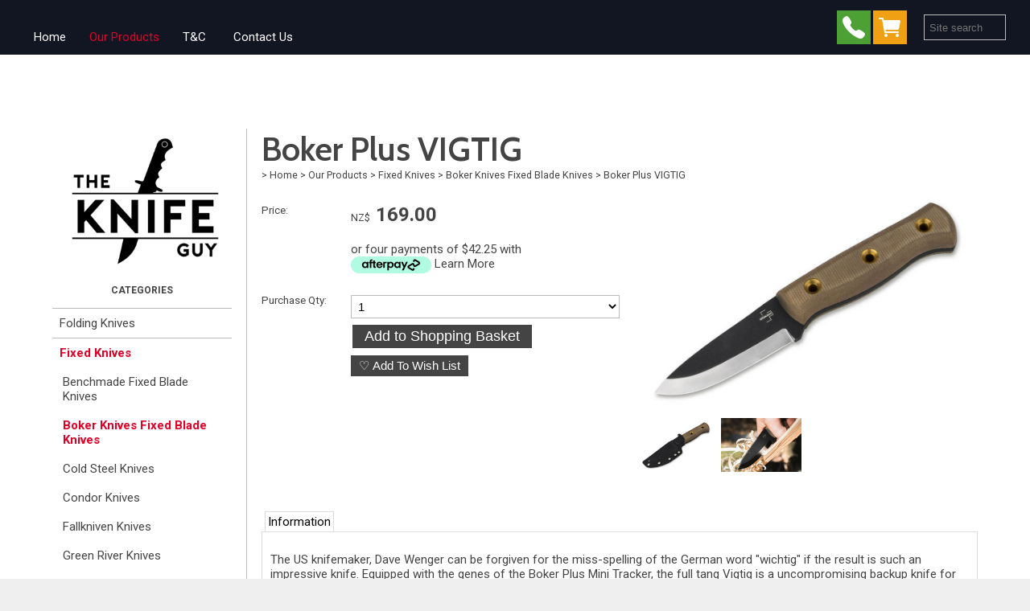

--- FILE ---
content_type: text/html;charset=UTF-8
request_url: https://www.knifeguy.co.nz/product/boker-plus-vigtig
body_size: 10610
content:













<!DOCTYPE html PUBLIC "-//W3C//DTD XHTML 1.0 Transitional//EN" "https://www.w3.org/TR/xhtml1/DTD/xhtml1-transitional.dtd"> 
		
		

		<html lang="en">

<head>
<title>Boker Plus VIGTIG Survival Knife</title>

	

	  



<meta name="Description" content="Shop online at The Knife Guy for the Boker Plus VIGTIG Survival Knife" />

	<meta name="Keywords" content="Boker Plus VIGTIG Survival Knife" />


	<meta http-equiv="Content-Type" content="text/html; charset=utf-8" />
	<meta name="generator" content="CMS Tool www.cms-tool.net" />
	<meta name="viewport" content="width=device-width, initial-scale=1">
	
		
		
	
	
	<link rel="canonical" href="https://www.knifeguy.co.nz/product/boker-plus-vigtig" />














<link rel="preload" as="style" href="/uploads/js/cmscommon_core.css?ver=1762312905536"/><link type="text/css" rel="stylesheet" media="all" href="/uploads/js/cmscommon_core.css?ver=1762312905536"/>
	<link rel="preload" as="style" href="/uploads/js/cmscommon_core_mobile.css?ver=1760409706268"/><link type="text/css" rel="stylesheet" media="screen and (max-width: 640px)" href="/uploads/js/cmscommon_core_mobile.css?ver=1760409706268"/>

 	<link rel="preload" as="style" href="/uploads/js/cmscommon_ecommerce.css?ver=1759884157832"/><link type="text/css" rel="stylesheet" media="all" href="/uploads/js/cmscommon_ecommerce.css?ver=1759884157832"/>


 



<link type="text/css" rel="stylesheet" href="/css/publishedA.css?ver=1685400565280" media="all"/>



 




 


  

	
	
	<link rel="preload" as="script" href="//code.jquery.com/jquery-3.6.0.min.js"/>
	

	 
	<link rel="preload" as="script" href="/uploads/js/cmscommon_colorbox.js?ver=1678842460243"/>
		<link rel="preload" as="script" href="/uploads/js/cmscommon_core.js?ver=1756942844346"/>
		<link rel="preload" as="script" href="/uploads/js/cmscommon_clientside.js?ver=1754960540272"/>

	

	

	

	
		<!-- Global site tag (gtag.js) - Google Analytics -->


		<!-- Google Tag Manager -->
	
	<!-- End Google Tag Manager -->
	
	<meta name="google-site-verification" content="FwZ3Mnz_Kb3ZFFG-Ao_vv_J5gxOZYU4ouxboQVnrWn4" />
<link href="https://fonts.googleapis.com/css?family=Cabin:600,700" rel="stylesheet">

<meta name="google-site-verification" content="DmZcQ_SXj5UaD1IpEedSPGw7y114A7ePZtw64Y-Ghkk" />

	<link rel="preload" as="script" href="/_scripts.js?ver=1564034217664"/>


	
	
	
	
<meta property="product:url" content="https://www.knifeguy.co.nz/product/boker-plus-vigtig" /> 

			

			<meta property="og:url" content="https://www.knifeguy.co.nz/product/boker-plus-vigtig"/>	                                                                  
			
			
				
			
			<meta property="og:type" content="product.item" />
			<meta property="og:title" content="Boker Plus VIGTIG"/>

			<meta property="og:site_name" content="The Knife Guy"/>
			<meta property="og:image" content="https://www.knifeguy.co.nz/images/550518/pid3777966/boker-plus-vigtig-02bo075.jpg"/>

			<meta property="product:price:amount" content="169.00"/>
				<meta property="product:price:currency" content="NZD"/>

			
			
			<meta property="product:sku" content="3777966" /> 
				  <meta property="product:retailer_item_id" content="3777966" />

			
			<meta property="product:availability" content="instock" />
			
			<meta property="product:condition" content="new" />
</head>













<body id="pageid550518" class="wgtid251 cmsTemplateA productViewBody productViewBodyB inCategory185924   productHasNoVariations  productHasNoOptions  AvailabilityAvailable InStock  cmsPublicViewer" data-uid="125363" data-cid="125363" data-page="550518" data-pid="3777966" data-categoryid="185924">



<!-- Google Tag Manager (noscript) -->
		<noscript><iframe src="https://www.googletagmanager.com/ns.html?id=GTM-TMFDNS6B" height="0" width="0" style="display:none;visibility:hidden"></iframe></noscript>
		<!-- End Google Tag Manager (noscript) -->
	

	<div id=cmsBrowserTopFixed>
	<div id="cmsBrowserHeaderTools" class="cmsEditableTemplate cmsEditableWidgetsArea " >
	
	</div>  





	</div>
	
	
	

	<div class=cmsOuterContainer id="cmsTemplateOuterContainer" chunk="wgtdata/_templateA.html">

	<div id="header"><div class="cmsEditableText" id="ws_template_header" chunk="/header.html"></div></div>
<div id="masthead">
<div id="menulogo">
<div id="minlogo"><div id="cmslogo" class="cmsEditableTemplate">
<a href="/"><img src="/images/the_knife_guy_3_2_-_Copy.png" border="0" alt="The Knife Guy" class="logo cmsLogoImg w320 h258"/></a>
</div></div>
<div id="mainmenu" class="desktop"><div id=menu class=menu><ul id=nav class="nav navbar-nav"><li id="mbtn550515"><a accesskey="1" href="/page/knifeguynz">Home</a></li><li id="mbtn550518" class="menuliactive"><a href="/page/Products" class="menuactive">Our Products</a><ul class="catsubmenu dropdown-menu"><li id="catm175989" class="hassubmenu"><a href="/category/folding-knives">Folding Knives</a><ul class="submenu"><li id="catm234540"><a href="/category/al-mar-folding-knives">Al Mar Folding Knives</a></li><li id="catm278122"><a href="/category/bear-and-son-folding-knives">Bear & Son Folding Knives</a></li><li id="catm176495"><a href="/category/benchmade-folding-knives">Benchmade Folding Knives</a></li><li id="catm272631"><a href="/category/bestechman-folding-knives">Bestech Folding Knives</a></li><li id="catm227420"><a href="/category/black-fox-pocket-knives">Black Fox Folding Knives</a></li><li id="catm185921"><a href="/category/boker-magnum-folding-knives">Boker Magnum Folding Knives</a></li><li id="catm201860"><a href="/category/boker-plus-knives">Boker Plus Folding Knives</a></li><li id="catm201811"><a href="/category/civivi-folding-knives">Civivi Folding Knives</a></li><li id="catm273083"><a href="/category/cjrb-folding-knives">CJRB Folding Knives</a></li><li id="catm266602"><a href="/category/claude-dorzome-folding-knives">Claude Dorzome Folding Knives</a></li><li id="catm232336"><a href="/category/cold-steel-folding-knives">Cold Steel Folding Knives</a></li><li id="catm266248"><a href="/category/266248">Donges Folding Knives</a></li><li id="catm176494"><a href="/category/fallkniven-folding-knives">Fallkniven Folding Knives</a></li><li id="catm176499"><a href="/category/gerber-knives">Gerber Folding Knives</a></li><li id="catm219669"><a href="/category/higo-folding-knives">Higo Folding Knives</a></li><li id="catm198260"><a href="/category/honey-badger-knives">Honey Badger Folding Knives</a></li><li id="catm195429"><a href="/category/ka-bar-folding-knives">Ka-Bar Folding Knives</a></li><li id="catm195171"><a href="/category/kershaw-folding-knives">Kershaw Folding Knives</a></li><li id="catm262941"><a href="/category/kizer-folding-knives">Kizer Folding Knives</a></li><li id="catm195190"><a href="/category/mercator-folding-knives">Mercator Folding Knives</a></li><li id="catm194932"><a href="/category/ontario-knives">Ontario Folding Knives</a></li><li id="catm176493"><a href="/category/opinel-knives">Opinel Folding Knives</a></li><li id="catm195173"><a href="/category/outdoor-edge-knives">Outdoor Edge Folding Knives</a></li><li id="catm265025"><a href="/category/qsp-folding-knives">QSP Folding Knives</a></li><li id="catm266191"><a href="/category/sencut-folding-knives">Sencut Folding Knives</a></li><li id="catm194715"><a href="/category/sog-folding-knives">SOG Folding Knives</a></li><li id="catm227421"><a href="/category/spyderco-folding-knives">Spyderco Folding knives</a></li><li id="catm240205"><a href="/category/tac-force-folding-knives">Tac Force Folding Knives</a></li><li id="catm278253"><a href="/category/tenable-folding-knives">Tenable Folding Knives</a></li><li id="catm176497"><a href="/category/victorinox-knives">Victorinox Folding Knives</a></li><li id="catm272608"><a href="/category/vosteed-folding-knives">Vosteed Folding Knives</a></li></ul></li><li id="catm177227" class="selectedCategoryPath hassubmenu"><a href="/category/fixed-blade-knives" class="catmenu-selectedCategoryPath">Fixed Knives</a><ul class="submenu submenu-selectedCategoryPath"><li id="catm248527"><a href="/category/benchmade-fixed-blade-knives">Benchmade Fixed Blade Knives</a></li><li id="catm185924" class="selectedCategory selectedCategoryPath"><a href="/category/boker-fixed-knives" class="catmenu-menuactive">Boker Knives Fixed Blade Knives</a></li><li id="catm232467"><a href="/category/cold-steel-knives">Cold Steel Knives</a></li><li id="catm240333"><a href="/category/condor-fixed-blade-knives">Condor Knives</a></li><li id="catm177237"><a href="/category/fallkniven-fixed-knives">Fallkniven Knives</a></li><li id="catm201824"><a href="/category/green-river-knives">Green River Knives</a></li><li id="catm276262"><a href="/category/kizer-fixed-blade-knives">Kizer Fixed Blade Knives</a></li><li id="catm177243"><a href="/category/helle-fixed-knives">Helle Knives</a></li><li id="catm197230"><a href="/category/ka-bar-fixed-knives">Ka-Bar Knives</a></li><li id="catm259900"><a href="/category/259900">Miguel Nieto Knives</a></li><li id="catm177241"><a href="/category/morakniv-fixed-knives">Morakniv Knives</a></li><li id="catm177242"><a href="/category/muela-fixed-knives">Muela Knives</a></li><li id="catm270983"><a href="/category/qsp-fixed-blade-knives">QSP Knives</a></li><li id="catm266398"><a href="/category/real-steel-fixed-blade-knives">Real Steel Fixed Knives</a></li><li id="catm194739"><a href="/category/sog-fixed-knives">SOG Knives</a></li><li id="catm262928"><a href="/category/victorinox-fixed-blade-knives">Victorinox Fixed Knives</a></li><li id="catm185964"><a href="/category/victory-fixed-knives">Victory Knives</a></li></ul></li><li id="catm273289"><a href="/category/knife-guy-wood-carving-tools">Wood Carving</a></li><li id="catm179034" class="hassubmenu"><a href="/category/Hunting-Knives">Hunting Knives</a><ul class="submenu"><li id="catm177185"><a href="/category/Benchmade-hunting-knives">Benchmade Hunting Knives</a></li><li id="catm177189"><a href="/category/helle-hunting-knives">Helle Hunting Knives</a></li><li id="catm177188"><a href="/category/Victorinox-hunting-knives">Victorinox Hunting Knives</a></li><li id="catm234299"><a href="/category/cold-steel-hunting-knives">Cold Steel Hunting Knives</a></li><li id="catm240336"><a href="/category/condor-hunting-knives">Condor Hunting Knives</a></li><li id="catm176154"><a href="/category/fallkniven-hunting-knives">Fallkniven Hunting Knives</a></li><li id="catm216016"><a href="/category/green-river-hunting-knives">Green River Hunting Knives</a></li><li id="catm177190"><a href="/category/muela-hunting-knives">Muela Hunting Knives</a></li><li id="catm220265"><a href="/category/outdoor-edge-hunting-knives">Outdoor Edge Hunting Knives</a></li><li id="catm185963"><a href="/category/victory-hunting-knives">Victory Hunting Knives</a></li></ul></li><li id="catm176153" class="hassubmenu"><a href="/category/sharpening">Knife Sharpeners</a><ul class="submenu"><li id="catm227576"><a href="/category/handheld-knife-sharpeners">Handheld Knife Sharpeners</a></li><li id="catm227577"><a href="/category/knife-sharpening-kits">Knife Sharpening Kits</a></li><li id="catm227575"><a href="/category/knife-sharpening-whetstones">Sharpening Stones</a></li><li id="catm265152"><a href="/category/sharpening-strops-and-paste">Strops - Sharpening Paste</a></li></ul></li><li id="catm175946" class="hassubmenu"><a href="/category/fishing-knives">Fishing Knives</a><ul class="submenu"><li id="catm176479"><a href="/category/victorinox-fishing-knives">Victorinox Fishing Knives</a></li><li id="catm176474"><a href="/category/fallkniven-fishing-knives">Fallkniven Fishing Knives</a></li><li id="catm273130"><a href="/category/marttiini-fishing-knives">Marttiini Fillet Knives</a></li><li id="catm176477"><a href="/category/morakniv-fishing-knives">Morakniv Fishing Knives</a></li><li id="catm176476"><a href="/category/hell-fishing-knives">Helle Fishing Knives</a></li><li id="catm223270"><a href="/category/fishing-knife-sheaths">Sheaths Fishing Knives</a></li><li id="catm176478"><a href="/category/opinel-fishing-knives">Opinel Fishing Knives</a></li></ul></li><li id="catm176151" class="hassubmenu"><a href="/category/survival-knives">Survival Knives</a><ul class="submenu"><li id="catm179032"><a href="/category/morakniv-survival">Morakniv Survival Knives</a></li><li id="catm179033"><a href="/category/fallkniven-survival">Fallkniven Survival Knives</a></li><li id="catm240335"><a href="/category/condor-survival-knives">Condor Survival Knives</a></li><li id="catm177253"><a href="/category/opinel-survival-knives">Opinel Survival Knives</a></li><li id="catm215893"><a href="/category/boker-survival-knives">Boker Survival Knives</a></li><li id="catm194743"><a href="/category/sog-survival-knives">SOG Survival Knives</a></li></ul></li><li id="catm264605"><a href="/category/tactical-pens">Pens</a></li><li id="catm177182" class="hassubmenu"><a href="/category/multitools">Multitools</a><ul class="submenu"><li id="catm195321"><a href="/category/leatherman-multitools">Leatherman Multitools</a></li><li id="catm177258"><a href="/category/multitools-victorinox">Victorinox Multitools</a></li><li id="catm177259"><a href="/category/multitools-gerber">Gerber Multitools</a></li></ul></li><li id="catm194865"><a href="/category/axes">Axes & Hatchets</a></li><li id="catm273671"><a href="/category/knife-rolls-bags">Knife Rolls & Bags</a></li><li id="catm176152"><a href="/category/collectors-knives">Collectors Knives</a></li></ul></li><li id="mbtn550521"><a href="/page/T_C">T&C</a></li><li id="mbtn550517"><a accesskey="9" href="/page/Contact">Contact Us</a></li></ul></div></div>
</div>
<div id="searchsocial"> <div id="cmsPageHeaderTopTools" class="cmsEditableTemplate cmsEditableWidgetsArea " >
	<table class="toyTable toySearchDual" width="100%">
		<tr>
			<td><div class="socialmediaicons">
  
 
	
	
	
	

	
	
	
	
	
	
	
	
	

	

	

	
	<a rel="nofollow" target="socialiconTarget" href="https://www.knifeguy.co.nz/page/Contact" class="socialmediaicon cmsSocialIconContact a-call" title="Phone Numbers and Contact Details"><ion-icon name="call" style="background-color: #4da033; ;"></ion-icon></a>
		
		
		<a rel="nofollow" target="socialiconTarget" href="/page/550518/shopping/cart/shopping-cart.html" class="socialmediaicon a-ion-android-cart " title="View Shopping Cart" ><ion-icon name="cart" style="background: #efa113; "></ion-icon><span id="wgtCartItemCount" class="wgtCartItemCount"></span></a>
	
	
</div> 


</td>
			<td>&nbsp;</td>
			<td align="right" nowrap>
				
<div class="searchFormDiv">
		<form method="get" class="cmsSearchWidget searchAlignRight" name="searchform" action="/page/550518/search/search-results.html">
			<input name="search_keywords" accesskey="3" size="10" value="" class="searchtoykeywords verticalAlignMiddle" />
			<button type="submit" value="Search" class="searchtoysubmit verticalAlignMiddle" ><span class=" material-icons">search</span></button>
		</form>
	</div>

			</td>
		</tr>
</table>
	</div>  







<div id="mobbtn" class="mobile"><a href="#top">MENU</a></div>
</div>
</div>
<!--end menuandsearch-->
<div id="infowrap"><div id="infoandlogin"></div></div>
<div id="container">
<div id="leftcolumn"><div id="cmslogo" class="cmsEditableTemplate">
<a href="/"><img src="/images/the_knife_guy_3_2_-_Copy.png" border="0" alt="The Knife Guy" class="logo cmsLogoImg w320 h258"/></a>
</div> <div id=catmenu class=catmenu><ul id=catnav class=catnav><li id="catm175989" class="hassubmenu"><a href="/category/folding-knives">Folding Knives</a><ul class="submenu"><li id="catm234540"><a href="/category/al-mar-folding-knives">Al Mar Folding Knives</a></li><li id="catm278122"><a href="/category/bear-and-son-folding-knives">Bear & Son Folding Knives</a></li><li id="catm176495"><a href="/category/benchmade-folding-knives">Benchmade Folding Knives</a></li><li id="catm272631"><a href="/category/bestechman-folding-knives">Bestech Folding Knives</a></li><li id="catm227420"><a href="/category/black-fox-pocket-knives">Black Fox Folding Knives</a></li><li id="catm185921"><a href="/category/boker-magnum-folding-knives">Boker Magnum Folding Knives</a></li><li id="catm201860"><a href="/category/boker-plus-knives">Boker Plus Folding Knives</a></li><li id="catm201811"><a href="/category/civivi-folding-knives">Civivi Folding Knives</a></li><li id="catm273083"><a href="/category/cjrb-folding-knives">CJRB Folding Knives</a></li><li id="catm266602"><a href="/category/claude-dorzome-folding-knives">Claude Dorzome Folding Knives</a></li><li id="catm232336"><a href="/category/cold-steel-folding-knives">Cold Steel Folding Knives</a></li><li id="catm266248"><a href="/category/266248">Donges Folding Knives</a></li><li id="catm176494"><a href="/category/fallkniven-folding-knives">Fallkniven Folding Knives</a></li><li id="catm176499"><a href="/category/gerber-knives">Gerber Folding Knives</a></li><li id="catm219669"><a href="/category/higo-folding-knives">Higo Folding Knives</a></li><li id="catm198260"><a href="/category/honey-badger-knives">Honey Badger Folding Knives</a></li><li id="catm195429"><a href="/category/ka-bar-folding-knives">Ka-Bar Folding Knives</a></li><li id="catm195171"><a href="/category/kershaw-folding-knives">Kershaw Folding Knives</a></li><li id="catm262941"><a href="/category/kizer-folding-knives">Kizer Folding Knives</a></li><li id="catm195190"><a href="/category/mercator-folding-knives">Mercator Folding Knives</a></li><li id="catm194932"><a href="/category/ontario-knives">Ontario Folding Knives</a></li><li id="catm176493" class="hassubmenu"><a href="/category/opinel-knives">Opinel Folding Knives</a><ul class="submenu"><li id="catm176508"><a href="/category/carbon-steel">Carbon Steel Opinel Folding Knives</a></li><li id="catm176546"><a href="/category/colours">Colours Opinel Folding Knives</a></li><li id="catm176515"><a href="/category/stainless-steel">Stainless Opinel Folding Knives</a></li><li id="catm176540"><a href="/category/gift-sets">Box Sets Opinel Folding Knives</a></li><li id="catm176517"><a href="/category/junior">Children Opinel Folding Knives</a></li><li id="catm176519"><a href="/category/gardening">Gardening Opinel Folding Knives</a></li><li id="catm176541"><a href="/category/specialist">Specialist Opinel Folding Knives</a></li><li id="catm176518"><a href="/category/camping-tramping">Camping Opinel Folding Knives</a></li><li id="catm176542"><a href="/category/luxury">Luxury Opinel Folding Knives</a></li><li id="catm176516"><a href="/category/slim">Slim Opinel Folding Knives</a></li></ul></li><li id="catm195173"><a href="/category/outdoor-edge-knives">Outdoor Edge Folding Knives</a></li><li id="catm265025"><a href="/category/qsp-folding-knives">QSP Folding Knives</a></li><li id="catm266191"><a href="/category/sencut-folding-knives">Sencut Folding Knives</a></li><li id="catm194715"><a href="/category/sog-folding-knives">SOG Folding Knives</a></li><li id="catm227421"><a href="/category/spyderco-folding-knives">Spyderco Folding knives</a></li><li id="catm240205"><a href="/category/tac-force-folding-knives">Tac Force Folding Knives</a></li><li id="catm278253"><a href="/category/tenable-folding-knives">Tenable Folding Knives</a></li><li id="catm176497" class="hassubmenu"><a href="/category/victorinox-knives">Victorinox Folding Knives</a><ul class="submenu"><li id="catm177179"><a href="/category/victorinox-large">Pocket Knives Large</a></li><li id="catm177178"><a href="/category/victorinox-medium">Pocket Knives Medium</a></li><li id="catm177177"><a href="/category/victorinox-small">Pocket Knives Small</a></li><li id="catm177180"><a href="/category/specialist-victorinox">Specialist Pocket Knives</a></li><li id="catm177181"><a href="/category/swisscards">Victorinox Swisscards</a></li></ul></li><li id="catm272608"><a href="/category/vosteed-folding-knives">Vosteed Folding Knives</a></li></ul></li><li id="catm177227" class="selectedCategoryPath hassubmenu"><a href="/category/fixed-blade-knives" class="catmenu-selectedCategoryPath">Fixed Knives</a><ul class="submenu submenu-selectedCategoryPath"><li id="catm248527"><a href="/category/benchmade-fixed-blade-knives">Benchmade Fixed Blade Knives</a></li><li id="catm185924" class="selectedCategory selectedCategoryPath"><a href="/category/boker-fixed-knives" class="catmenu-menuactive">Boker Knives Fixed Blade Knives</a></li><li id="catm232467"><a href="/category/cold-steel-knives">Cold Steel Knives</a></li><li id="catm240333"><a href="/category/condor-fixed-blade-knives">Condor Knives</a></li><li id="catm177237"><a href="/category/fallkniven-fixed-knives">Fallkniven Knives</a></li><li id="catm201824"><a href="/category/green-river-knives">Green River Knives</a></li><li id="catm276262"><a href="/category/kizer-fixed-blade-knives">Kizer Fixed Blade Knives</a></li><li id="catm177243"><a href="/category/helle-fixed-knives">Helle Knives</a></li><li id="catm197230"><a href="/category/ka-bar-fixed-knives">Ka-Bar Knives</a></li><li id="catm259900"><a href="/category/259900">Miguel Nieto Knives</a></li><li id="catm177241"><a href="/category/morakniv-fixed-knives">Morakniv Knives</a></li><li id="catm177242"><a href="/category/muela-fixed-knives">Muela Knives</a></li><li id="catm270983"><a href="/category/qsp-fixed-blade-knives">QSP Knives</a></li><li id="catm266398"><a href="/category/real-steel-fixed-blade-knives">Real Steel Fixed Knives</a></li><li id="catm194739"><a href="/category/sog-fixed-knives">SOG Knives</a></li><li id="catm262928"><a href="/category/victorinox-fixed-blade-knives">Victorinox Fixed Knives</a></li><li id="catm185964"><a href="/category/victory-fixed-knives">Victory Knives</a></li></ul></li><li id="catm273289"><a href="/category/knife-guy-wood-carving-tools">Wood Carving</a></li><li id="catm179034" class="hassubmenu"><a href="/category/Hunting-Knives">Hunting Knives</a><ul class="submenu"><li id="catm177185"><a href="/category/Benchmade-hunting-knives">Benchmade Hunting Knives</a></li><li id="catm177189"><a href="/category/helle-hunting-knives">Helle Hunting Knives</a></li><li id="catm177188"><a href="/category/Victorinox-hunting-knives">Victorinox Hunting Knives</a></li><li id="catm234299"><a href="/category/cold-steel-hunting-knives">Cold Steel Hunting Knives</a></li><li id="catm240336"><a href="/category/condor-hunting-knives">Condor Hunting Knives</a></li><li id="catm176154"><a href="/category/fallkniven-hunting-knives">Fallkniven Hunting Knives</a></li><li id="catm216016"><a href="/category/green-river-hunting-knives">Green River Hunting Knives</a></li><li id="catm177190"><a href="/category/muela-hunting-knives">Muela Hunting Knives</a></li><li id="catm220265"><a href="/category/outdoor-edge-hunting-knives">Outdoor Edge Hunting Knives</a></li><li id="catm185963"><a href="/category/victory-hunting-knives">Victory Hunting Knives</a></li></ul></li><li id="catm176153" class="hassubmenu"><a href="/category/sharpening">Knife Sharpeners</a><ul class="submenu"><li id="catm227576"><a href="/category/handheld-knife-sharpeners">Handheld Knife Sharpeners</a></li><li id="catm227577"><a href="/category/knife-sharpening-kits">Knife Sharpening Kits</a></li><li id="catm227575"><a href="/category/knife-sharpening-whetstones">Sharpening Stones</a></li><li id="catm265152"><a href="/category/sharpening-strops-and-paste">Strops - Sharpening Paste</a></li></ul></li><li id="catm175946" class="hassubmenu"><a href="/category/fishing-knives">Fishing Knives</a><ul class="submenu"><li id="catm176479"><a href="/category/victorinox-fishing-knives">Victorinox Fishing Knives</a></li><li id="catm176474"><a href="/category/fallkniven-fishing-knives">Fallkniven Fishing Knives</a></li><li id="catm273130"><a href="/category/marttiini-fishing-knives">Marttiini Fillet Knives</a></li><li id="catm176477"><a href="/category/morakniv-fishing-knives">Morakniv Fishing Knives</a></li><li id="catm176476"><a href="/category/hell-fishing-knives">Helle Fishing Knives</a></li><li id="catm223270"><a href="/category/fishing-knife-sheaths">Sheaths Fishing Knives</a></li><li id="catm176478"><a href="/category/opinel-fishing-knives">Opinel Fishing Knives</a></li></ul></li><li id="catm176151" class="hassubmenu"><a href="/category/survival-knives">Survival Knives</a><ul class="submenu"><li id="catm179032"><a href="/category/morakniv-survival">Morakniv Survival Knives</a></li><li id="catm179033"><a href="/category/fallkniven-survival">Fallkniven Survival Knives</a></li><li id="catm240335"><a href="/category/condor-survival-knives">Condor Survival Knives</a></li><li id="catm177253"><a href="/category/opinel-survival-knives">Opinel Survival Knives</a></li><li id="catm215893"><a href="/category/boker-survival-knives">Boker Survival Knives</a></li><li id="catm194743"><a href="/category/sog-survival-knives">SOG Survival Knives</a></li></ul></li><li id="catm264605"><a href="/category/tactical-pens">Pens</a></li><li id="catm177182" class="hassubmenu"><a href="/category/multitools">Multitools</a><ul class="submenu"><li id="catm195321"><a href="/category/leatherman-multitools">Leatherman Multitools</a></li><li id="catm177258"><a href="/category/multitools-victorinox">Victorinox Multitools</a></li><li id="catm177259"><a href="/category/multitools-gerber">Gerber Multitools</a></li></ul></li><li id="catm194865"><a href="/category/axes">Axes & Hatchets</a></li><li id="catm273671"><a href="/category/knife-rolls-bags">Knife Rolls & Bags</a></li><li id="catm176152"><a href="/category/collectors-knives">Collectors Knives</a></li></ul></div><span id="featuredcontent">
<div class="featuredproducts" ID="FeaturedProductsCombined" data-promote="Combined">
		
		<ul class=cmsList><li class="featuredProduct_ cmsPercentDiscount cmsFeaturedProduct cmsFeaturedProduct_OnSale   " data-pid="5779798" >
			
				<div class="featuredProduct cmsItem Product hasImage hasAdditionalImages"  id="Product5779798" pid="5779798">
					<div class="cmsItemPromoStamp hidden">29% Off</div>
					<div class="featuredimage cmsImage"><a href="/product/civivi-key-coin-blue"><img src="https://webimages.cms-tool.net/125363/images-320x320/550518/pid5779798/civivi-key-coin-blue.jpg" border="0" alt="Civivi Key Coin Blue"/></a></div>
					
					<div class="fptitle cmsTitle"><a href="/product/civivi-key-coin-blue">Civivi Key Coin Blue</a></div>   

					<div class="fpprice cmsPrice"><div class="price preDiscount"><span class=ccyvalue><small class=ccySymbol>NZ$</small> <span class=value>35.00</span></span></div><div class="price mainPrice"><span class=ccyvalue><small class=ccySymbol>NZ$</small> <b class=value>25.00</b></span></div></div>
						
				</div>
			</li><li class="featuredProduct_ cmsPercentDiscount cmsFeaturedProduct cmsFeaturedProduct_Featured   " data-pid="3835298" >
			
				<div class="featuredProduct cmsItem Product hasImage hasAdditionalImages"  id="Product3835298" pid="3835298">
					<div class="cmsItemPromoStamp hidden">21% Off</div>
					<div class="featuredimage cmsImage"><a href="/product/crkt-t-hawk-woods-kangee-axe"><img src="https://webimages.cms-tool.net/125363/images-320x320/550518/pid3835298/crkt-kangee-thawk-axe.webp" border="0" alt="CRKT T-Hawk Woods Kangee Axe"/></a></div>
					
					<div class="fptitle cmsTitle"><a href="/product/crkt-t-hawk-woods-kangee-axe">CRKT T-Hawk Woods Kangee Axe</a></div>   

					<div class="fpprice cmsPrice"><div class="price preDiscount"><span class=ccyvalue><small class=ccySymbol>NZ$</small> <span class=value>189.00</span></span></div><div class="price mainPrice"><span class=ccyvalue><small class=ccySymbol>NZ$</small> <b class=value>149.00</b></span></div></div>
						
				</div>
			</li><li class="featuredProduct_ cmsPercentDiscount cmsFeaturedProduct cmsFeaturedProduct_Featured   " data-pid="3883662" >
			
				<div class="featuredProduct cmsItem Product hasImage"  id="Product3883662" pid="3883662">
					<div class="cmsItemPromoStamp hidden">17% Off</div>
					<div class="featuredimage cmsImage"><a href="/product/edge-master-3-in-1-whetstone-240/1000/3000"><img src="https://webimages.cms-tool.net/125363/images-320x320/550518/pid3883662/edgemaster-3n1-whetstone-kit.jpg" border="0" alt="Edge Master 3 in 1 Whetstone 240/1000/3000"/></a></div>
					
					<div class="fptitle cmsTitle"><a href="/product/edge-master-3-in-1-whetstone-240/1000/3000">Edge Master 3 in 1 Whetstone 240/1000/3000</a></div>   

					<div class="fpprice cmsPrice"><div class="price preDiscount"><span class=ccyvalue><small class=ccySymbol>NZ$</small> <span class=value>119.95</span></span></div><div class="price mainPrice"><span class=ccyvalue><small class=ccySymbol>NZ$</small> <b class=value>99.95</b></span></div></div>
						
				</div>
			</li><li class="featuredProduct_ cmsPercentDiscount cmsFeaturedProduct cmsFeaturedProduct_NewItem   " data-pid="2743847" >
			
				<div class="featuredProduct cmsItem Product hasImage hasAdditionalImages"  id="Product2743847" pid="2743847">
					<div class="cmsItemPromoStamp hidden">29% Off</div>
					<div class="featuredimage cmsImage"><a href="/product/higo-kyoso"><img src="/images/550518/pid2743847/higo-kyoso-01pe312.jpg" border="0" alt="Higo Kyoso"/></a></div>
					
					<div class="fptitle cmsTitle"><a href="/product/higo-kyoso">Higo Kyoso</a></div>   

					<div class="fpprice cmsPrice"><div class="price preDiscount"><span class=ccyvalue><small class=ccySymbol>NZ$</small> <span class=value>69.00</span></span></div><div class="price mainPrice"><span class=ccyvalue><small class=ccySymbol>NZ$</small> <b class=value>49.00</b></span></div></div>
						
				</div>
			</li></ul></DIV></span></div>
<div id="maincolumn">
<div id="bannerwrap"></div>
<div id="pagebannercontainer"></div>
<div class="cleared"></div>
<div id="maincontent">
<div id="heading">
<h1>Boker Plus VIGTIG</h1>
</div>
				<div id="cmsPageHeaderToolsBelowHeading" class="cmsEditableTemplate cmsEditableWidgetsArea cmsUsualWidth" >
	<small class=breadcrumbtrail><span class="bcPrefix">&gt;</span> <a class=breadcrumblink href="/">Home</a> <span class="bcSeparator">&gt;</span> <a class=breadcrumblink href="/page/Products">Our Products</a> <span class="bcSeparator">&gt;</span> <a class=breadcrumblink href="/category/fixed-blade-knives">Fixed Knives</a> <span class="bcSeparator">&gt;</span> <a class=breadcrumblink href="/category/boker-fixed-knives">Boker Knives Fixed Blade Knives</a> <span class="bcSeparator">&gt;</span> <a class=breadcrumblink href="/product/boker-plus-vigtig">Boker Plus VIGTIG</a> </small>
	</div>
		
		


		
		<div id="cmsPageContainer" pageid="550518" headingid="cmsProductHeading">

		
		
		 
		

		

		<div id="ContentCMS" accesskey="[" class="cmsUsualWidth ">


		


		<div class=productViewShoppingBasketInHeader>
		





<p align=right id=wgtSoftCart basketItemCount="0"></p>
	
<iframe NAME=buyiframe width=0 height=0 style="visibility:hidden"></iframe>







		</div>





		
		



		 
		

		 
		





		


		<div itemscope itemtype="http://schema.org/Product" class="productItemScope productVariantChangeWrapper" data-pid="3777966" id="Product3777966">

			<meta itemprop="name" content="Boker Plus VIGTIG" />
		    <meta itemprop="image" content="https://www.knifeguy.co.nz/images/550518/pid3777966/boker-plus-vigtig-02bo075.jpg" />
			<meta itemprop="description" content="" />

			
			<meta  itemprop="sku" content="3777966" />
		    <div itemprop="brand" itemscope itemtype="https://schema.org/Brand">
				<meta itemprop="name" content="The Knife Guy" />
			</div>
			<meta  itemprop="mpn" content="3777966" />

			<meta  itemprop="category" content="Boker Knives Fixed Blade Knives" />

		 	<div itemprop="offers" itemscope itemtype="https://schema.org/Offer" >

					<meta itemprop="price" content="169.00" />
					<meta itemprop="priceCurrency" content="NZD" />
					<meta itemprop="priceValidUntil" content="2026-02-21" />
					<meta itemprop="url" content="https://www.knifeguy.co.nz/product/boker-plus-vigtig" />

			        <link itemprop="itemCondition" href="https://schema.org/NewCondition" />
					
							
					<link itemprop="availability" href="https://schema.org/InStock" />				
					
			    </div>
	
			


			



<div id="cmsProductSummary" class="cmsEditablePopup cmsProductSummary productSummaryHeader">

		<div class="imageAlignmentBlock rightAlignedImageBlock"><div class="zoomedphoto ">
			<a class="colorbox jqzoom_view" rel="colorbox" href="/images/550518/pid3777966/boker-plus-vigtig-02bo075.jpg" title="Boker Plus VIGTIG"><img src="/images/550518/pid3777966/boker-plus-vigtig-02bo075.jpg" border="0" alt="Boker Plus VIGTIG" class="img_product_view galleryView320" hspace="0" vspace="0" itemprop="image"/></a>
		</div>

	
<div class="imageBlockThumbs  productSummaryPhotoThumbs2 ">
			<ul class="list-style-3col testStylePhoto3col list-style-mobile-3col cmsPhotoThumbs2">

				

				<li class="cmsThumbAdditionalImage"><div class="cmsThumb"><a href="/images/550518/pid3777966/boker-plus-vigtig-02bo075_3.jpg" rel="colorbox"><img src="https://webimages.cms-tool.net/125363/images-320x320/550518/pid3777966/boker-plus-vigtig-02bo075_3.jpg" border="0" class="img_product_thumb additionalLinkedImage" width="320" height="213"/></a></div></li><li class="cmsThumbAdditionalImage"><div class="cmsThumb"><a href="/images/550518/pid3777966/boker-plus-vigtig-02bo075_6.jpg" rel="colorbox"><img src="https://webimages.cms-tool.net/125363/images-320x320/550518/pid3777966/boker-plus-vigtig-02bo075_6.jpg" border="0" class="img_product_thumb additionalLinkedImage" width="320" height="213"/></a></div></li>
			</ul>
		</div></div>


			<div class=productSummaryLeftAlignedBlock>
				<div class=productHeaderSummaryText  itemprop="description"></div>
				
<a name="buy"></a>

<div class="formDIV productPriceTableDetailedWrapper">
<div class="productPriceTableDetailed cmsFormElements" data-image="/images/550518/pid3777966/boker-plus-vigtig-02bo075.jpg" >


	


	<div class="cmsFormElement productPrice"><div class="cmsFormPrompt productPricePrompt">Price:</div><div class="cmsFormData productPricePrice"><small class=ccySymbol>NZ$</small> <b class=value>169.00</b></div></div>

	<!-- Afterpay -->
			<div class=cmsFormElement>
					<div class="cmsFormPrompt afterpaySaysNoPrompt">&nbsp;</div>
					<div class=cmsFormData>
						<div class=AfterPayOffer>
							<div class=AfterPayOffer4Payments>
								
								<p style="vertical-align: text-bottom">or four payments of $42.25
											with <br><a  class=colorbox href="/page/550518/shopping/productview/afterPayInfo.html?b_currency=NZD"><img src="/uploads/shared/images/art/logos/afterpay_logo.png" width=100 height=21  style="vertical-align:text-bottom; margin-bottom: -3px;" alt="Afterpay Payment Offer" ></a>
											<a class=colorbox href="/page/550518/shopping/productview/afterPayInfo.html?b_currency=NZD">Learn More</a>
											</p>

							</div>
						</div>
					</div>
				</div>


	

	

	
	
	

	

	
	   

	
		
		


	
	
	
	
	
	


	

		


	



<IFRAME NAME=buyiframe width=0 height=0 style="visibility:hidden"></iframe>




	
	
<!-- p_stock_display = NONE +   -->


	  	

	


	



	


	


	

<FORM METHOD=POST ACTION="/page/550518/shopping/cart/shopping-basket-iframe-process.html" target=buyiframe NAME=productBuyForm id=productBuyForm enctype="multipart/form-data"  accept-charset="ISO-8859-1">
		<INPUT TYPE=HIDDEN NAME=pid VALUE="3777966">
		<INPUT TYPE=HIDDEN NAME=add2cart VALUE="3777966">
		<INPUT TYPE=HIDDEN NAME=find_groupid VALUE=185924>
		

		 

		<div class="cmsFormElement cmsFormElementQuantity qtyCOMBO noPrint">
								<div class="cmsFormPrompt">Purchase Qty:</div>
								<div class="cmsFormData autowidth"><input previousvalue="1" min="1" size="4" max="2" qtyinc="1" name="b_qty" step="1" type="number" class="qtyCombo qtyTextField validateNumber" value="1"/></div>
							</div>

				 



				

				

				<div class="cmsFormElement cmsFormSubmitRow noPrint"> 
					<div class="cmsFormPrompt">&nbsp;</div>
					<div class="cmsFormData cmsBuyButtonDiv noPrint">

							
							<INPUT TYPE=SUBMIT VALUE="Add to Shopping Basket" class=btnAddToShoppingBasket>

						</div>
				   </div>

				   <div class="cmsFormElement noPrint"><div class=cmsFormPrompt>&nbsp;</div>
							<div class=cmsFormData>
							

<span class="cmsWishListButton " COMMENT="t">
		
		
		<input class="cmsWishListButtonLong btnAddToWishList" type=SUBMIT onclick="return toggleWishListLongFormat(this,550518,3777966,'add2wishlist=3777966',true)" value="&#9825; Add To Wish List" >
	</span>



							</div>
						   </div>

		

	</FORM>




	


</div>
</div>




			</div>
		
		
		

		

		

		



		
		
		
		
		
		
		
		
		
		
		
		
		<div style="clear:both"></div>


		  




	</div>

			


			

			
			<div class=pageVerySocialShare>
					


	<div class="fb-like" data-href="https://www.knifeguy.co.nz/product/boker-plus-vigtig" data-width="" data-layout="standard" data-action="like" data-size="large" data-share="true" style="margin: 10px 0;" ></div>







				</div>
			


		  
			


			

 
			
			
			


			<div style="clear:both"></div>


			
 
























 


 













  




 





	



  

 









                      



<div id="product-moreinfo" class="productTabs productTabsHorizontal">
			<ul id="productTabUL"><li class="productTabLI"><a class="productTabAactive productTabActive" id="prd_info" href="#nogo">Information</a></li></ul>
			<div class="productTabContent  productTabContentActive" id="prd_info_div">
			<h3 class="printTabHeading" style="display:none">Information</h3>
			
			<p><span>The US knifemaker, Dave Wenger can be forgiven for the miss-spelling of the German word "wichtig" if the result is such an impressive knife. Equipped with the genes of the Boker Plus Mini Tracker, the&#160;</span><span class="modal_lexicon"><a href="https://www.bokerusa.com/lexicon-full-tang/">full tang</a></span><span>&#160;Vigtig is a uncompromising backup knife for nature-loving bushcrafters. The blade made of&#160;</span><span class="modal_lexicon"><a href="https://www.bokerusa.com/lexicon-1095/">1095</a></span><span>&#160;</span><span class="modal_lexicon"><a href="https://www.bokerusa.com/lexicon-carbon-steel/">carbon steel</a></span><span>&#160;and Scandi grind is coated with an abrasion-resistant powder coating that offers excellent corrosion protection. The contoured&#160;</span><span class="modal_lexicon"><a href="https://www.bokerusa.com/lexicon-micarta/">micarta</a></span><span>&#160;handle scales provide a firm grip in any situation and are fitted with three hollow brass studs, which can also be used as a&#160;</span><span class="modal_lexicon"><a href="https://www.bokerusa.com/lexicon-lanyard/">lanyard</a></span><span>&#160;hole. Supplied with a custom-fit Kydex sheath and belt adapter.</span></p>
<ul class="product--base-info list--unstyled">
<li class="base-info--entry entry-attribute"><strong class="entry--label">Type:</strong><span class="entry--content">Fixed Blade Knives</span></li>
<li class="base-info--entry entry-attribute"><strong class="entry--label">Brand:</strong><span class="entry--content">Boker Plus</span></li>
<li class="base-info--entry entry-attribute"><strong class="entry--label">Overall Length:</strong><span class="entry--content">7.76 in</span></li>
<li class="base-info--entry entry-attribute"><strong class="entry--label">Blade Length:</strong><span class="entry--content">3.54 in</span></li>
<li class="base-info--entry entry-attribute"><strong class="entry--label">Blade Thickness:</strong><span class="entry--content">0.16 in</span></li>
<li class="base-info--entry entry-attribute"><strong class="entry--label">Weight:</strong><span class="entry--content">6.74 oz</span></li>
<li class="base-info--entry entry-attribute"><strong class="entry--label">Designer:</strong><span class="entry--content">Dave Wenger</span></li>
<li class="base-info--entry entry-attribute"><strong class="entry--label">Blade Material:</strong><span class="entry--content"><span class="modal_lexicon"><a href="https://www.bokerusa.com/lexicon-1095/">1095</a></span></span></li>
<li class="base-info--entry entry-attribute"><strong class="entry--label">Handle Material:</strong><span class="entry--content"><span class="modal_lexicon"><a href="https://www.bokerusa.com/lexicon-micarta/">Micarta</a></span></span></li>
<li class="base-info--entry entry-attribute"><strong class="entry--label">Lock Type:</strong><span class="entry--content">Fixed</span></li>
<li class="base-info--entry entry-attribute"><strong class="entry--label">Made in:</strong><span class="entry--content">Asia</span></li>
<li class="base-info--entry entry-attribute"><strong class="entry--label">Color:</strong><span class="entry--content">Brown</span></li>
<li class="base-info--entry entry-attribute"><strong class="entry--label">Sheath Material:</strong><span class="entry--content">Kydex</span></li>
<li class="base-info--entry entry--sku"><strong class="entry--label">Item Number:</strong><span class="entry--content" itemprop="sku">02BO075</span></li>
</ul>
<p><quillbot-extension-portal></quillbot-extension-portal></p>
						
		</div>
		</div>
		<!-- end product-moreinfo -->
		
		




			





			
				
		</div><!-- end item scope -->

		

				
		


		
		
		  





		<p class=cmsViewProductPageContinueLinks>
			<a class=cmsViewCartOnProductView href="/page/550518/shopping/cart/shopping-cart.html">View your shopping basket</a> 
			<span class=browseOtherItems>or <a href="/category/boker-fixed-knives">Browse other items in Boker Knives Fixed Blade Knives</a>.</span>
			</p>



		
		



		
		 
		

		


		

			
			<!-- Google GTM -->
	
	

	
	
			<!-- Google GTag view product -->
	
	

	

	

		




		

</div><!-- End ContentCMS-->



</div><!-- End cmsPageContainer-->





<div id="cmsPageFooterTools" class="cmsEditableTemplate cmsEditableWidgetsArea cmsUsualWidth" >
	
	</div>  



















 
<div id="viewcart" class="cmsUsualWidth"><div id=cmsViewCartLink class='cartSummaryLink'></div></div>
</div>
</div>
<!--end maincolumn content-->
<div class="cleared"></div>
<div id="footer"><div class="cmsEditableText" id="ws_template_footer" chunk="/footer.html"></div></div>
<div id="copyright">


<table width="100%">
	<tr>
		<td align="center">	


			<p align="center">
				<small class="copyright">
					&copy; Copyright <a class="copyright" target="_top" href="https://www.knifeguy.co.nz" style="text-decoration:none;">The Knife Guy</a> 
					- <a class="copyright siteMapLink" href="/page/search/sitemap.html">Site map</a>
					<br />
					Phone: 021671042 
					Tauranga 
					 
					New Zealand
				</small>
			</p>
			 

			<p align="center"><small class="copyright"><a href="https://www.websitebuilder.nz" style="text-decoration:none;">Website Builder - Website World</a></small></p>
			


		</td>
	</tr>
</table>




</div>
</div>
<div id="mobmenu" class="mobile">
<div id="mobbtnx" class="mobile"><a href="#top">X</a></div>
<div id="topbox">
<div id="moblogo"><div id="cmslogo" class="cmsEditableTemplate">
<a href="/"><img src="/images/the_knife_guy_3_2_-_Copy.png" border="0" alt="The Knife Guy" class="logo cmsLogoImg w320 h258"/></a>
</div></div>

<div class="searchFormDiv">
		<form method="get" class="cmsSearchWidget " name="searchform" action="/page/550518/search/search-results.html">
			<input name="search_keywords" accesskey="3" size="10" value="" class="searchtoykeywords verticalAlignMiddle" />
			<button type="submit" value="Search" class="searchtoysubmit verticalAlignMiddle" ><span class=" material-icons">search</span></button>
		</form>
	</div>
<div id=catmenu class=catmenu><ul id=catnav class=catnav><li id="catm175989" class="hassubmenu"><a href="/category/folding-knives">Folding Knives</a><ul class="submenu"><li id="catm234540"><a href="/category/al-mar-folding-knives">Al Mar Folding Knives</a></li><li id="catm278122"><a href="/category/bear-and-son-folding-knives">Bear & Son Folding Knives</a></li><li id="catm176495"><a href="/category/benchmade-folding-knives">Benchmade Folding Knives</a></li><li id="catm272631"><a href="/category/bestechman-folding-knives">Bestech Folding Knives</a></li><li id="catm227420"><a href="/category/black-fox-pocket-knives">Black Fox Folding Knives</a></li><li id="catm185921"><a href="/category/boker-magnum-folding-knives">Boker Magnum Folding Knives</a></li><li id="catm201860"><a href="/category/boker-plus-knives">Boker Plus Folding Knives</a></li><li id="catm201811"><a href="/category/civivi-folding-knives">Civivi Folding Knives</a></li><li id="catm273083"><a href="/category/cjrb-folding-knives">CJRB Folding Knives</a></li><li id="catm266602"><a href="/category/claude-dorzome-folding-knives">Claude Dorzome Folding Knives</a></li><li id="catm232336"><a href="/category/cold-steel-folding-knives">Cold Steel Folding Knives</a></li><li id="catm266248"><a href="/category/266248">Donges Folding Knives</a></li><li id="catm176494"><a href="/category/fallkniven-folding-knives">Fallkniven Folding Knives</a></li><li id="catm176499"><a href="/category/gerber-knives">Gerber Folding Knives</a></li><li id="catm219669"><a href="/category/higo-folding-knives">Higo Folding Knives</a></li><li id="catm198260"><a href="/category/honey-badger-knives">Honey Badger Folding Knives</a></li><li id="catm195429"><a href="/category/ka-bar-folding-knives">Ka-Bar Folding Knives</a></li><li id="catm195171"><a href="/category/kershaw-folding-knives">Kershaw Folding Knives</a></li><li id="catm262941"><a href="/category/kizer-folding-knives">Kizer Folding Knives</a></li><li id="catm195190"><a href="/category/mercator-folding-knives">Mercator Folding Knives</a></li><li id="catm194932"><a href="/category/ontario-knives">Ontario Folding Knives</a></li><li id="catm176493" class="hassubmenu"><a href="/category/opinel-knives">Opinel Folding Knives</a><ul class="submenu"><li id="catm176508"><a href="/category/carbon-steel">Carbon Steel Opinel Folding Knives</a></li><li id="catm176546"><a href="/category/colours">Colours Opinel Folding Knives</a></li><li id="catm176515"><a href="/category/stainless-steel">Stainless Opinel Folding Knives</a></li><li id="catm176540"><a href="/category/gift-sets">Box Sets Opinel Folding Knives</a></li><li id="catm176517"><a href="/category/junior">Children Opinel Folding Knives</a></li><li id="catm176519"><a href="/category/gardening">Gardening Opinel Folding Knives</a></li><li id="catm176541"><a href="/category/specialist">Specialist Opinel Folding Knives</a></li><li id="catm176518"><a href="/category/camping-tramping">Camping Opinel Folding Knives</a></li><li id="catm176542"><a href="/category/luxury">Luxury Opinel Folding Knives</a></li><li id="catm176516"><a href="/category/slim">Slim Opinel Folding Knives</a></li></ul></li><li id="catm195173"><a href="/category/outdoor-edge-knives">Outdoor Edge Folding Knives</a></li><li id="catm265025"><a href="/category/qsp-folding-knives">QSP Folding Knives</a></li><li id="catm266191"><a href="/category/sencut-folding-knives">Sencut Folding Knives</a></li><li id="catm194715"><a href="/category/sog-folding-knives">SOG Folding Knives</a></li><li id="catm227421"><a href="/category/spyderco-folding-knives">Spyderco Folding knives</a></li><li id="catm240205"><a href="/category/tac-force-folding-knives">Tac Force Folding Knives</a></li><li id="catm278253"><a href="/category/tenable-folding-knives">Tenable Folding Knives</a></li><li id="catm176497" class="hassubmenu"><a href="/category/victorinox-knives">Victorinox Folding Knives</a><ul class="submenu"><li id="catm177179"><a href="/category/victorinox-large">Pocket Knives Large</a></li><li id="catm177178"><a href="/category/victorinox-medium">Pocket Knives Medium</a></li><li id="catm177177"><a href="/category/victorinox-small">Pocket Knives Small</a></li><li id="catm177180"><a href="/category/specialist-victorinox">Specialist Pocket Knives</a></li><li id="catm177181"><a href="/category/swisscards">Victorinox Swisscards</a></li></ul></li><li id="catm272608"><a href="/category/vosteed-folding-knives">Vosteed Folding Knives</a></li></ul></li><li id="catm177227" class="selectedCategoryPath hassubmenu"><a href="/category/fixed-blade-knives" class="catmenu-selectedCategoryPath">Fixed Knives</a><ul class="submenu submenu-selectedCategoryPath"><li id="catm248527"><a href="/category/benchmade-fixed-blade-knives">Benchmade Fixed Blade Knives</a></li><li id="catm185924" class="selectedCategory selectedCategoryPath"><a href="/category/boker-fixed-knives" class="catmenu-menuactive">Boker Knives Fixed Blade Knives</a></li><li id="catm232467"><a href="/category/cold-steel-knives">Cold Steel Knives</a></li><li id="catm240333"><a href="/category/condor-fixed-blade-knives">Condor Knives</a></li><li id="catm177237"><a href="/category/fallkniven-fixed-knives">Fallkniven Knives</a></li><li id="catm201824"><a href="/category/green-river-knives">Green River Knives</a></li><li id="catm276262"><a href="/category/kizer-fixed-blade-knives">Kizer Fixed Blade Knives</a></li><li id="catm177243"><a href="/category/helle-fixed-knives">Helle Knives</a></li><li id="catm197230"><a href="/category/ka-bar-fixed-knives">Ka-Bar Knives</a></li><li id="catm259900"><a href="/category/259900">Miguel Nieto Knives</a></li><li id="catm177241"><a href="/category/morakniv-fixed-knives">Morakniv Knives</a></li><li id="catm177242"><a href="/category/muela-fixed-knives">Muela Knives</a></li><li id="catm270983"><a href="/category/qsp-fixed-blade-knives">QSP Knives</a></li><li id="catm266398"><a href="/category/real-steel-fixed-blade-knives">Real Steel Fixed Knives</a></li><li id="catm194739"><a href="/category/sog-fixed-knives">SOG Knives</a></li><li id="catm262928"><a href="/category/victorinox-fixed-blade-knives">Victorinox Fixed Knives</a></li><li id="catm185964"><a href="/category/victory-fixed-knives">Victory Knives</a></li></ul></li><li id="catm273289"><a href="/category/knife-guy-wood-carving-tools">Wood Carving</a></li><li id="catm179034" class="hassubmenu"><a href="/category/Hunting-Knives">Hunting Knives</a><ul class="submenu"><li id="catm177185"><a href="/category/Benchmade-hunting-knives">Benchmade Hunting Knives</a></li><li id="catm177189"><a href="/category/helle-hunting-knives">Helle Hunting Knives</a></li><li id="catm177188"><a href="/category/Victorinox-hunting-knives">Victorinox Hunting Knives</a></li><li id="catm234299"><a href="/category/cold-steel-hunting-knives">Cold Steel Hunting Knives</a></li><li id="catm240336"><a href="/category/condor-hunting-knives">Condor Hunting Knives</a></li><li id="catm176154"><a href="/category/fallkniven-hunting-knives">Fallkniven Hunting Knives</a></li><li id="catm216016"><a href="/category/green-river-hunting-knives">Green River Hunting Knives</a></li><li id="catm177190"><a href="/category/muela-hunting-knives">Muela Hunting Knives</a></li><li id="catm220265"><a href="/category/outdoor-edge-hunting-knives">Outdoor Edge Hunting Knives</a></li><li id="catm185963"><a href="/category/victory-hunting-knives">Victory Hunting Knives</a></li></ul></li><li id="catm176153" class="hassubmenu"><a href="/category/sharpening">Knife Sharpeners</a><ul class="submenu"><li id="catm227576"><a href="/category/handheld-knife-sharpeners">Handheld Knife Sharpeners</a></li><li id="catm227577"><a href="/category/knife-sharpening-kits">Knife Sharpening Kits</a></li><li id="catm227575"><a href="/category/knife-sharpening-whetstones">Sharpening Stones</a></li><li id="catm265152"><a href="/category/sharpening-strops-and-paste">Strops - Sharpening Paste</a></li></ul></li><li id="catm175946" class="hassubmenu"><a href="/category/fishing-knives">Fishing Knives</a><ul class="submenu"><li id="catm176479"><a href="/category/victorinox-fishing-knives">Victorinox Fishing Knives</a></li><li id="catm176474"><a href="/category/fallkniven-fishing-knives">Fallkniven Fishing Knives</a></li><li id="catm273130"><a href="/category/marttiini-fishing-knives">Marttiini Fillet Knives</a></li><li id="catm176477"><a href="/category/morakniv-fishing-knives">Morakniv Fishing Knives</a></li><li id="catm176476"><a href="/category/hell-fishing-knives">Helle Fishing Knives</a></li><li id="catm223270"><a href="/category/fishing-knife-sheaths">Sheaths Fishing Knives</a></li><li id="catm176478"><a href="/category/opinel-fishing-knives">Opinel Fishing Knives</a></li></ul></li><li id="catm176151" class="hassubmenu"><a href="/category/survival-knives">Survival Knives</a><ul class="submenu"><li id="catm179032"><a href="/category/morakniv-survival">Morakniv Survival Knives</a></li><li id="catm179033"><a href="/category/fallkniven-survival">Fallkniven Survival Knives</a></li><li id="catm240335"><a href="/category/condor-survival-knives">Condor Survival Knives</a></li><li id="catm177253"><a href="/category/opinel-survival-knives">Opinel Survival Knives</a></li><li id="catm215893"><a href="/category/boker-survival-knives">Boker Survival Knives</a></li><li id="catm194743"><a href="/category/sog-survival-knives">SOG Survival Knives</a></li></ul></li><li id="catm264605"><a href="/category/tactical-pens">Pens</a></li><li id="catm177182" class="hassubmenu"><a href="/category/multitools">Multitools</a><ul class="submenu"><li id="catm195321"><a href="/category/leatherman-multitools">Leatherman Multitools</a></li><li id="catm177258"><a href="/category/multitools-victorinox">Victorinox Multitools</a></li><li id="catm177259"><a href="/category/multitools-gerber">Gerber Multitools</a></li></ul></li><li id="catm194865"><a href="/category/axes">Axes & Hatchets</a></li><li id="catm273671"><a href="/category/knife-rolls-bags">Knife Rolls & Bags</a></li><li id="catm176152"><a href="/category/collectors-knives">Collectors Knives</a></li></ul></div><div id=menu class=menu><ul id=nav class="nav navbar-nav"><li id="mbtn550515"><a accesskey="1" href="/page/knifeguynz">Home</a></li><li id="mbtn550518" class="menuliactive"><a href="/page/Products" class="menuactive">Our Products</a></li><li id="mbtn550521"><a href="/page/T_C">T&C</a></li><li id="mbtn550517"><a accesskey="9" href="/page/Contact">Contact Us</a></li></ul></div><div class="socialmediaicons">
  
 
	
	
	
	

	
	
	
	
	
	
	
	
	

	

	

	
	
	
	
</div> 


</div>
</div>
	 
		

		</div><!-- cms outer wrap -->


		

		


		
		
		<div id=cmsBrowserBottomFixed>
			<div id="cmsBrowserFooterTools" class="cmsEditableTemplate cmsEditableWidgetsArea " >
	
	</div>  





		</div>



		<noscript><img height="1" width="1" style="display:none"
	src="https://www.facebook.com/tr?id=519758632158155&ev=PageView&noscript=1"
	/></noscript>
			
			
				
				

						
	<script type="text/javascript">var dynamicURL='/product/boker-plus-vigtig';var cid=125363;var page=550518;</script><script type="text/javascript" src="//code.jquery.com/jquery-3.6.0.min.js"></script><script type="text/javascript" src="/uploads/js/cmscommon_colorbox.js?ver=1678842460243"></script><script type="text/javascript" src="/uploads/js/cmscommon_core.js?ver=1756942844346"></script><script type="text/javascript" src="/uploads/js/cmscommon_clientside.js?ver=1754960540272"></script><script>
!function(f,b,e,v,n,t,s){if(f.fbq)return;n=f.fbq=function(){n.callMethod?
n.callMethod.apply(n,arguments):n.queue.push(arguments)};if(!f._fbq)f._fbq=n;
n.push=n;n.loaded=!0;n.version='2.0';n.queue=[];t=b.createElement(e);t.async=!0;
t.src=v;s=b.getElementsByTagName(e)[0];s.parentNode.insertBefore(t,s)}(window,
document,'script','https://connect.facebook.net/en_US/fbevents.js');
fbq('init', '519758632158155'); 
fbq('track', 'PageView');
</script><script async src="https://www.googletagmanager.com/gtag/js?id=G-GKR0D35G6P"></script><script>
  window.dataLayer = window.dataLayer || [];
  function gtag(){dataLayer.push(arguments);}
  gtag('js', new Date());
  gtag('config', 'G-GKR0D35G6P');
  gtag('config', '4718173295'); 
   
   
  

	
  gtag('set', 'user_properties', {'md5ip': '3028b6e83098e074a7c5a437d0441735'});

</script><script>(function(w,d,s,l,i){w[l]=w[l]||[];w[l].push({'gtm.start':
	new Date().getTime(),event:'gtm.js'});var f=d.getElementsByTagName(s)[0],
	j=d.createElement(s),dl=l!='dataLayer'?'&l='+l:'';j.async=true;j.src=
	'https://www.googletagmanager.com/gtm.js?id='+i+dl;f.parentNode.insertBefore(j,f);
	})(window,document,'script','dataLayer','GTM-TMFDNS6B');</script><script type="text/javascript" src="/_scripts.js?ver=1564034217664"></script><script>
			updateWgtCart('',0);
		</script><script async defer crossorigin="anonymous" src="https://connect.facebook.net/en_US/sdk.js#xfbml=1&version=v9.0&appId=227690653908138&autoLogAppEvents=1" nonce="y7yQRq04"></script><script>
			jQuery('.productTabLI a').click(function(e){
				e.preventDefault();
				jQuery('.productTabContent').css('display', 'none');
				jQuery('.productTabLI a').removeClass('productTabAactive');
				jQuery(this).addClass('productTabAactive');
				var tabID = jQuery(this).attr('id');
				jQuery('#'+tabID+'_div').css('display', 'block');
			});
		</script><script>
	fbq('track', 'ViewContent', {
        content_name: 'Boker Plus VIGTIG', 
		content_category: 'Boker Knives Fixed Blade Knives',
        content_ids: ['3777966'],
        content_type: 'product',
        value: 169.000,
        currency: 'NZD' 
	 });
	</script><script>
		dataLayer.push({ ecommerce: null });  // Clear the previous ecommerce object.
		dataLayer.push({
		  event: "view_item",
		  ecommerce: {
			items: [
			{
			  item_id: "",
			  
			  item_name: "Boker Plus VIGTIG",
			  currency: "NZD",
			  discount: 0.00,
			  
			  item_category: "Boker Knives Fixed Blade Knives",
			  
			  
			  
			  
			  price: 169.000
			}
			]
		  }
			
		});
	</script><script>
		gtag('event', 'view_item', {
		items: [
			{
			  item_id: "",
			  
			  item_name: "Boker Plus VIGTIG",
			  currency: "NZD",
			  discount: 0.00,
			  
			  item_category: "Boker Knives Fixed Blade Knives",
			  
			  
			  
			  
			  price: 169.000
			}
		]
	} );
	</script><script type="application/ld+json" class="cmsSchemaGraph">
{"offers":{"seller":{"@id":"https://www.knifeguy.co.nz#organization"},"priceValidUntil":"2026-11-21T15:03:56+1300","priceCurrency":"NZD","@type":"Offer","price":"169.00","availability":"https://schema.org/InStock","url":"https://www.knifeguy.co.nz/product/boker-plus-vigtig","itemCondition":"https://schema.org/NewCondition"},"image":"https://www.knifeguy.co.nz/images/550518/pid3777966/boker-plus-vigtig-02bo075.jpg","@type":"Product","name":"Boker Plus VIGTIG","mpn":"3777966","category":"Boker Knives Fixed Blade Knives","@context":"https://schema.org","brand":{"@type":"Brand","name":"The Knife Guy"},"url":"https://www.knifeguy.co.nz/product/boker-plus-vigtig"}
</script>
<link href="//fonts.googleapis.com/css?family=Roboto:400,300,700,500&display=swap" rel="stylesheet" type="text/css"><link type="text/css" rel="stylesheet" href="https://fonts.googleapis.com/icon?family=Material+Icons"  media="all" />
<script type="module" defer async src="/uploads/shared/js/ionicons/dist/ionicons/ionicons.js"></script>
<script type="module" defer async src="/uploads/shared/js/ionicons/dist/ionicons/ionicons.esm.js"></script>
</body>
	</html>


<!--r21,u3206951,c125363,p550518,w251,t123257,m903,s201-->


 

--- FILE ---
content_type: text/css
request_url: https://www.knifeguy.co.nz/css/publishedA.css?ver=1685400565280
body_size: 4325
content:
body {background-color:#efefef ;}
body,
.cmsDefaultTextLogo a,
.cmsDefaultTextLogo a:link,
.copyright, a.copyright, .copyright a,
a.copyright:link {color:#444 ;}
body.cmsPopup {background-color:white ;background-image:none;padding:2%;box-sizing:border-box;}
body.cmsPopup {background-color:white ;}
.btn.btn-primary, .btn-primary {background-color:#dc0228 ;}
.btn.btn-primary:hover {background-color:#999;}
.cmsDefaultTextLogo a, .cmsDefaultTextLogo a:link {color:#dc0228 ;}
.btn.btn-primary, .btn-primary {background-color:#dc0228 ;}
.btn.btn-primary, .btn-primary {background-color:#dc0228 ;}
.btn.btn-primary, .btn-primary {color:white ;}
.btn.btn-primary, .btn-primary {color:white ;}
body {margin:0px;padding:0px;}
html {box-sizing:border-box;}
*, *:before, *:after {box-sizing:inherit;}
body {padding:0;margin:0;}
#mobmenu{padding:50px 25px;-webkit-transition:left 0.5s ease-in-out;-moz-transition:left 0.5s ease-in-out;-o-transition:left 0.5s ease-in-out;transition:left 0.5s ease-in-out;background-color:#303340;background-color:#121522;z-index:2000;}
.viewCartIcon{display:none;}
#bannerwrap {position:relative;}
#bannerwrap .cycle-prev {left:0;}
#bannerwrap:hover .cycle-prev {left:1%;opacity:0.8;}
#bannerwrap .cycle-next {right:0;}
#bannerwrap:hover .cycle-next {right:1%;opacity:0.8;}
.cycle-prev,.cycle-next {opacity:0;height:50px;width:50px;font-size:40px;line-height:50px;color:#444;color:#dc0228;cursor:pointer;position:absolute;top:50%;margin-top:-25px;z-index:99999;left:2%;text-align:center;-webkit-transition:all 300ms ease-in-out;-moz-transition:all 300ms ease-in-out;-o-transition:all 300ms ease-in-out;-ms-transition:all 300ms ease-in-out;transition:all 300ms ease-in-out;display:table;}
.cycle-next {left:inherit;right:2%;}
.cycle-prev:before,.cycle-next:before {font-family:"Ionicons";content:"\f124";line-height:50px;}
.cycle-next:before {content:"\f125";}
.cycle-prev:hover,.cycle-next:hover {background-color:white;}
#cmsBannerSlideDiv .cycle-pager{display:block;font-size:40px;line-height:20px;position:absolute;bottom:10px;z-index:1000;text-align:center;width:100%;}
.cycle-pager span {cursor:pointer;}
.cycle-pager span:hover {color:white;}
.cycle-pager span.cycle-pager-active {color:#dc0228;color:#444;}
@media only screen and (max-width :650px){#cmsBannerSlideDiv .cycle-pager,.cycle-prev,.cycle-next{display:none;}
}
#cmsCycle2 img{display:none;}
#cmsCycle2 img:first-child{display:block;}
#cmsAltBanner,#cmsAltBanner .row{background-color:white;background-color:;}
#cmsAltBanner .row .column.imgCol{padding:0;}
#cmsAltBanner .row .column.imgCol figcaption {padding:0 1em;}
.cmsFormElements {margin:1% 0;}
.cmsFormElement, .cmsFormSubmitRow {display:flex;margin:1% 0;}
.cmsFormPrompt, .cmsFormActions, .cmsFormDataNoPrompt {flex:1;}
.cmsFormData, .cmsFormOptions{flex:3 }
.cmsFormData input, .cmsFormData select, .cmsFormData textarea, .cmsFormDataNoPrompt textarea {width:100%;margin-left:0;margin-right:0;}
a{color:#dc0228;color:#444;text-decoration:none;}
a:hover{color:;color:#dc0228;}
h1{color:;font-size:2.8em;line-height:1.0em;}
h2{color:;}
h3,h4{color:;}
input[type=submit].buybutton, input[type=submit].btnAddToShoppingBasket, input[type=submit].shoppingbasketcheckoutbutton,input[type=submit].checkoutsubmitorder {font-size:120%!important;padding:4px 15px;margin:2px;}
input, select {font-size:100%;border:1px solid #BCBCBC;background-color:white;margin:2px;padding:6px;}
textarea {font-size:100%;border:1px solid #BCBCBC;background-color:white;padding:4px;}
input[type=text]{text-indent:0px;}
input[type=submit],input[type=button]{background-color:#dc0228;background-color:#444;color:white;border:0px;height:auto;padding:4px 10px;cursor:pointer;}
input:hover[type=submit]{background-color:#dc0228;background-color:;height:auto;}
.btn.btn-primary, .cmsItem a.moreInfo, .cmsMoreInfo, .cmsNavButtons a{background-color:#dc0228;background-color:#444;color:white;}
.btn.btn-primary:hover, .cmsItem a.moreInfo:hover, .cmsMoreInfo:hover, .cmsNavButtons a:hover{background-color:#303340;background-color:#dc0228;color:white;border-color:#303340;border-color:#dc0228;}
hr {color:#BCBCBC;background-color:#BCBCBC;height:1px;border:none;padding:0;margin:2px 0px 2px 0px;}
#mobbtn {display:inline-block;height:32px;}
#mobbtnx{position:absolute;right:12px;top:12px;}
#mobbtn A,#mobbtn A:active, #mobbtn A:hover,#mobbtnx A,#mobbtnx A:active, #mobbtnx A:hover {background-color:#999;background-color:#121522;background-color:#dc0228;color:white !important;padding:4px 8px;z-index:10000000;cursor:pointer;display:block;}
@media (min-width:561px){.desktop{display:block;}
.mobile{display:none!important;}
}
@media (max-width:560px){#moblogo{display:none;}
#mobmenu{position:absolute;width:85%;left:100%;padding:40px 8%;top:0;bottom:0;-webkit-transition:left 0.5s ease-in-out;-moz-transition:left 0.5s ease-in-out;-o-transition:left 0.5s ease-in-out;transition:left 0.5s ease-in-out;}
#mobmenu.mobile{visibility:visible;display:block;opacity:1;}
#mobmenu #menu{background:none;float:none;padding-bottom:40px;}
#mobmenu #menu li {float:none!important;clear:both!important;display:block;padding:0;margin:0;text-align:left;border:none;}
#mobmenu #menu li a{border:0;margin:0;padding:0;font-size:14px;text-decoration:none;line-height:2em;}
#mobmenu #menu li a.menuactive,#mobmenu #menu li.menuliactive a.menuactive, #mobmenu #menu li.menuliparentactive a {text-decoration:none;color:#dc0228;}
#mobmenu #menu ul ul li a{font-size:12px;}
#mobmenu #menu ul ul ul li a{padding-left:20px;}
#mobmenu #menu ul ul{width:100%;margin:0;padding:0;position:relative;display:block;left:0;border:none;background:none;}
#mobmenu #menu ul ul ul{}
#mobmenu #menu li li:hover ul {left:0 !important;}
#mobmenu #menu > ul > li {height:auto;}
.active #mobmenu {left:15%;}
#mobmenu #catmenu #catnav{border-top:1px solid #BCBCBC;padding:1.2em 0;}
#mobmenu #catmenu #catnav ul{display:block;}
#mobmenu #catmenu li{border:none;}
#mobmenu #catmenu li a{font-size:20px;color:white;}
#mobmenu #catmenu ul li a{font-size:18px;}
#mobmenu #catmenu ul ul li a{font-size:16px;}
#mobmenu #catmenu #catnav ul {display:block;padding-left:1rem;}
#mobmenu #catmenu #catnav > li > a{border-bottom:1px solid rgba(255,255,255,0.6);border-top:1px solid rgba(255,255,255,0.6);margin-top:1rem;}
#mobmenu #catmenu #catnav{border-bottom:0px solid;}
#mobmenu #catnav:before {color:#dc0228;}
#mobmenu #catmenu li.catmenuli-active > a,#mobmenu #catmenu li.catmenu-active > a,#mobmenu #catmenu li.catmenu-parentactive > a,#mobmenu #catmenu li.selectedCategoryPath > a{color:#dc0228;font-weight:700;}
body #cmsPageHeaderTopTools{padding-bottom:10px;text-align:center;vertical-align:middle;}
#cmsPageHeaderTopTools .toyTable a.viewcartpopup ion-icon,#cmsPageHeaderTopTools .toyTable a.viewcartpopup i.icon{color:#dc0228!important;background:white!important;height:32px;width:32px;font-size:26px;}
body #searchsocial .searchtoykeywords{display:none;}
body #cmsPageHeaderTopTools a{color:#444;}
.cmsFormElement, .cmsFormSubmitRow {flex-wrap:wrap;}
body #masthead {flex-direction:column;background:white!important;position:relative;}
.breadcrumbtrail{text-align:center;display:inline-block;width:100%;}
#heading,#searchsocial {text-align:center;}
#masthead #searchsocial input {height:32px;}
#masthead #searchsocial .socialmediaicons a{display:none;}
#masthead #searchsocial .socialmediaicons a.viewcartpopup{display:inline-block;}
#leftcolumn{display:none;}
#masthead #menulogo{display:block;}
#masthead #menulogo #minlogo {display:block;}
#masthead #minlogo #cmslogo b {font-size:2.5em;}
body #masthead #minlogo img.logo {height:auto;}
#masthead #minlogo #cmslogo .cmsDefaultTextLogo {margin-bottom:1.2em;}
body #infoandlogin {padding:0;}
.cmsOuterContainer{width:100%;overflow-x:hidden;}
.list-style-3col li,.list-style-4col li,.list-style-5col li,.list-style-6col li{width:100%;}
.column.third,column.half,column.twothirds,.column.fourth{width:100%;margin:10px 0;display:block;}
.desktop{display:none!important;}
.mobile{display:block;}
table{width:100%!important;}
table img{height:auto;}
.productslist .cmsItem .cmsPriceAndEnquiry,.productslist .cmsItem .cmsTitleAndText,.productslist .cmsItem .cmsImage{width:100%;text-align:center;}
.productslist li{margin:20px 0;}
.productslist li .cmsTitle{margin-top:20px;}
.floatLeft75PC,.floatRight25PC,.floatLeft66PC,.floatRight33PC {margin:10px 0;float:none;width:100%;}
.cmsItem .floatRight img {width:100%;}
.cmsBlogList .cmsItemLI{margin-bottom:30px;}
}
h1,h2,h3,h4,h5,h6{font-weight:600;}
.cleared {clear:both;margin:0;padding:0;border:none;font-size:1px;}
.cmsOuterContainer{margin:0 auto 0;background-color:white;position:relative;}
#masthead{display:flex;justify-content:space-between;background-color:#dc0228;background-color:#121522;position:fixed;position:-webkit-sticky;position:sticky;top:0;min-height:45px;width:100%;z-index:1024;padding:10px 25px;}
#minlogo{display:none;padding:0;margin:auto;flex-shrink:0;}
#minlogo #cmslogo .cmsDefaultTextLogo {width:100%;margin:0;font-weight:bolder;text-align:center;}
#minlogo #cmslogo b {font-size:2.0em;line-height:1.0em !important;font-weight:normal;}
#masthead #minlogo img.logo {height:32px;display:block;max-height:300px;}
.fixedHeader #minlogo{display:inline-block;}
#menulogo{display:flex;}
#menulogo #menu{display:inline-block;}
#menulogo #mainmenu{display:flex;align-items:flex-end;}
#cmsPageHeaderTopTools{display:inline-block;font-size:0.8rem;}
#cmsPageHeaderTopTools a{color:white;}
#cmsPageHeaderTopTools #cmsShoppingCartTemplateLinks a ion-icon,#cmsPageHeaderTopTools #cmsShoppingCartTemplateLinks a i.icon{color:#dc0228;}
#cmsPageHeaderTopTools #wgtCartItemCount{padding:0 4px;}
#searchsocial{position:relative;}
#searchsocial input{height:32px;background-color:#dc0228;background-color:#121522;color:white;color:white;border:1px solid #BCBCBC;}
#searchsocial #cmsTemplateLoginFormArea,#searchsocial .socialmediaicons,#searchsocial .searchFormDiv{display:inline-block;vertical-align:middle;}
#searchsocial .searchtoysubmit{display:none;}
#searchsocial .toysLoginButton{text-transform:uppercase;}
#cartcounter{color:#dc0228;display:inline-block;padding:0 8px 2px 4px;vertical-align:middle;}
#cartcounter i.icon{display:inline-block;width:26px;font-size:22px;padding:5px 0;box-sizing:border-box;height:26px;color:#dc0228;}
#cmslogo .logo{margin:auto;}
#cmslogo b, #cmslogo strong{color:!important;font-size:3.8em;font-size:4.5vW;line-height:1.0em !important;font-weight:normal;}
#leftcolumn #cmslogo .cmsDefaultTextLogo {max-width:340px;margin:0;width:100%;background-color:#dc0228;height:0;padding-top:100%;position:relative;}
#leftcolumn #cmslogo .cmsDefaultTextLogo b{display:flex;justify-content:center;align-items:center;position:absolute;top:0;height:100%;width:100%;left:0;text-align:center;}
#leftcolumn #cmslogo .cmsDefaultTextLogo a{color:white;}
#container{max-width:1200px;text-align:left;margin:auto;display:flex;flex-wrap:wrap;padding:25px 25px 0;}
#infoandlogin {width:100%;padding-top:45px;padding-bottom:25px;}
#breadcrumb{text-align:center;}
.cmsTemplateB .breadcrumbtrail{display:none;}
#leftcolumn{flex:1;padding-right:1.2em;margin-right:1.2em;border-right:1px solid #BCBCBC;margin-bottom:25px;}
#maincolumn{flex:4;padding-bottom:50px;}
#maincontent{position:relative;}
#ContentCMS{margin:0 0 20px;}
#ContentCMS table {border-collapse:collapse;}
#heading h1{line-height:1.2em;margin:0;padding:0;}
#footer,#copyright{width:100%;background-color:#dc0228;background-color:#121522;background-color:#303340;color:white;}
#footer a,#copyright a{color:white;}
#footer a:hover,#copyright a:hover{text-decoration:underline;}
#footer p,#copyright .copyright{color:white;}
.cmsPriceAndEnquiry {font-size:100%!important;padding-top:15px;}
.cmsPrice{line-height:2.4em!important;}
.cmsPageList, .CategoryList, .ProductList {padding:5px 0;}
.ProductList .cmsItem{overflow:visible;}
form[name=productSearchForm]{margin-bottom:20px;}
.shoppingbasketcheckoutbutton{margin:20px 0;}
.formDIV{margin:20px 0;}
table.prdthumbs{border-spacing:0px;}
table.prdthumbs td{padding:4px 4px 4px 0;vertical-align:top;}
.productlistprice b, .productlisttdprice b,.productPricePrice b{font-size:160%;}
#viewcart #cmsViewCartLink {padding-top:20px;}
.viewCartLink:before {font-family:"Ionicons";content:"\f370";padding-right:10px;color:#dc0228;color:#444 ;display:inline-block;font-size:22px;text-align:left;left:0;}
#viewcart .viewCartIcon{display:none;}
.cmsFormElements {margin:1% 0;}
.cmsFormElement, .cmsFormSubmitRow {display:flex;margin:1% 0;}
.cmsFormPrompt, .cmsFormActions, .cmsFormDataNoPrompt {flex:1;}
.cmsFormData, .cmsFormOptions{flex:3 }
.cmsFormData input, .cmsFormData select, .cmsFormData textarea, .cmsFormDataNoPrompt textarea {width:100%;margin-left:0;margin-right:0;}
#cboxContent{line-height:1.6em;}
#cboxContent input[type=submit]{}
#cboxWrapper A:visited,#cboxWrapper A:link,#cboxContent a{color:#282827;color:#dc0228;color:#444;}
#cboxContent .shoppingbasket td{padding:0;}
.basketSummaryLineItems {border-top:1px dotted #BCBCBC;}
.basketSummaryLineItems ul li {border-bottom:1px dotted #BCBCBC;}
#featuredcontent #FeaturedProductsCombined:before,#catnav:before{content:"Featured Products";text-transform:uppercase;font-size:12px;text-align:center;display:block;margin-top:1.2em;font-weight:700;}
#catnav:before{content:"Categories";margin-bottom:1.2em;}
#featuredcontent .featuredproducts{clear:both;overflow:auto;border-bottom:1px solid #BCBCBC;}
#featuredcontent .featuredproducts a{position:relative;display:block;}
#featuredcontent h2{text-align:center;}
#featuredcontent li .heading{font-size:80%;text-transform:uppercase;}
.featuredproducts li{position:relative;}
#featuredcontent .promoicon,.featuredProductStamp_On_Sale,.featuredProductStamp_New_Item,.featuredProductStamp_Best_Seller,.cmsFeaturedProduct .cmsImage:before{display:block;position:absolute;left:0;top:0;z-index:100;height:50px;width:50px;line-height:50px;text-transform:uppercase;border-radius:0px;color:#fff;background-color:#444;background-color:#dc0228;opacity:1;font-size:12px;font-weight:700;}
.cmsFeaturedProduct_NewItem .cmsImage:before{content:"NEW";}
.cmsFeaturedProduct_BestSeller .cmsImage:before{content:"HOT";}
#featuredcontent .featuredimage{min-height:83px;}
#featuredcontent .featuredproducts{}
#featuredcontent .featuredproducts ul img {}
#featuredcontent .featuredproducts ul .fptitle{margin-top:0.6em;}
#featuredcontent .fpprice{color:#444;}
#featuredcontent .featuredproducts ul li:nth-child(3n+3){border-right:0px solid #a8a8a8;}
.fptitle {font-size:0.9em;}
.newslistitemtitle,.cmsTitle,.bloglistitemtitle{font-size:1.2em;}
.newslistitemtitle,.cmsTitle b,.bloglistitemtitle b,.newslistitemtitle strong,.bloglistitemtitle strong,.bloglistitemtitle{}
.cmsItem .cmsText {font-size:inherit!important;}
.cmsFormPrompt {font-size:90%;}
.featuredproducts ul {font-family:inherit!important;}
.list-style-3col .cmsItem {margin:5%;}
.cmsItem .bloglistimage.floatRight {margin-left:15px;}
.productPageThumbs ul{list-style:none;margin:0;padding:0;}
.productPageThumbs li{display:inline-block;}
#DivCustomProductPage .productPriceTableDetailed{margin-top:20px;}
.CategoryList .cmsItem{padding:2%;}
#vcart {position:absolute;top:0;right:0;width:auto;z-index:9001;}
@media only screen and (min-width :1300px){#cmslogo b, #cmslogo strong{font-size:3.8em;}
}
@media only screen and (max-width :800px){#searchsocial .searchFormDiv{display:none;}
#searchsocial input {height:24px;}
#searchsocial{flex-shrink:0;}
.dirlistingsocialmediaicons i.icon, .socialmediaicons i.icon {display:inline-block;width:24px;font-size:18px;padding:3px;height:24px;}
}
@media only screen and (max-width :500px){#mobmenu #menu {float:none;}
#footer #contact,#footer #rright,#footer #map {width:100%;float:none;margin-right:0%;}
#cmslogo {text-align:center;}
.bannertitle{font-size:13px;line-height:1.1em;padding:15px 1%;}
#cboxLoadedContent table{min-width:0!important;}
#cboxLoadedContent .cartSummary li {margin-left:0;margin-right:0;}
#cboxLoadedContent .basketSummaryLineLeft {width:70%;float:left;}
#cboxLoadedContent .basketSummaryLineRight {width:20%;margin-right:1%;}
#cboxLoadedContent .cartSummaryFull .basketSummaryLineDetails {width:65%;}
#cboxLoadedContent .cartSummaryFull .basketSummaryLineImage {max-width:30%;}
#cboxLoadedContent .cartSummaryFull .basketSummaryLineOptions {float:left;margin-right:0;width:100%;}
#cboxLoadedContent .cartSummaryFull .basketSummaryLineItemOptionsEditable {width:100%;float:none;margin:10px 0;}
#menuandsearch {min-height:0px;}
.copyright + .copyright:after {content:"\a";white-space:pre;}
#featuredcontent li {width:50%;}
}
.cmsImage.featuredimage img {max-width:95%;}
body {font-family:Roboto, sans-serif ;font-size:15px ;}
#menu {padding:0;position:relative;z-index:8888;background-color:#303340;background-color:#121522;}
#menu ul {list-style:none;margin:0;padding:0;line-height:1;}
#nav{}
#menu > ul > li{}
#menu li {display:inline-block;position:relative;text-align:left;}
#menu li:hover{position:relative;z-index:5;}
#menu li a {color:white;padding:4px 12px 4px 12px;margin:0 5px;text-decoration:none;display:block;}
#menu li a:hover {background-color:;text-decoration:underline;}
#menu li.menuliactive,#menu li.menuliparentactive{background-position:0px bottom ;background-color:;}
#menu li.menuliparentactive li.menuliactive{background-position:0px top;}
#menu li.menuliactive a.menuactive,#menu li.menuliparentactive > a{background-color:;margin:0;color:#dc0228;}
#menu li.menuliparentactive a{background-position:left -52px;}
#menu li.menuliactive > ul, #menu li.menuliparentactive > ul{margin-left:0;}
#menu ul ul {left:-999em;margin:0 0 0 5px;padding:0.7em 0 0;position:absolute;width:200px;background-color:#fff;background-color:white;background-color:#121522;text-align:left;}
#menu ul ul li{padding:0 10px 0;display:block;}
#menu ul ul li a {font-size:15px;font-weight:normal;line-height:1.4em;margin:0;padding:0.7em 0;text-align:left;}
#menu ul ul li:hover{background-color:;}
#menu ul ul ul{left:200px;margin:0;padding:0;position:absolute;top:0;width:200px;}
#menu li li:hover ul {left:200px!important;margin-left:0;}
#menu ul ul a:hover, #menu ul ul a:visited:hover {}
#menu li:hover ul ul, #menu li:hover ul ul ul, #menu li.sfhover ul ul, #menu li.sfhover ul ul ul {left:-999em;}
#menu li:hover ul, #menu li li:hover ul, #menu li li li:hover ul, #menu li.sfhover ul, #menu li li.sfhover ul, #menu li li li.sfhover ul {left:auto;}
#catnav{list-style:none;padding-left:0;}
#catnav li{padding:0;}
#catnav li a{padding:0.6em;display:inline-block;width:100%;}
#catnav > li{border-top:1px solid #BCBCBC;}
#catnav{border-bottom:1px solid #BCBCBC;}
.catmenuli-active > a,.catmenu-active > a,.catmenu-parentactive > a,.selectedCategoryPath > a{color:#dc0228;font-weight:700;}
#catnav ul{display:none;list-style:none;padding-left:4px;}
#catnav .selectedCategoryPath > ul{display:block;}
A {color:#444 ;}
A:active, A:hover {color:#dc0228 ;}
BODY {font-family:Roboto, sans-serif ;}
H1,H2,H3 , .cmsDefaultTextLogo, .cmsTitle, #cmsWebsiteNameTitle {font-family:Cabin, sans-serif ;}
#menu a, #menu a:link, #menu a:visited, #menu a:active, #menu a:hover {color:white }
#catmenu {}

--- FILE ---
content_type: text/javascript
request_url: https://www.knifeguy.co.nz/_scripts.js?ver=1564034217664
body_size: 618
content:
/*USED BY TEMPLATE--------*/
$(document).ready(function() {


  // Add titles to featured products main column.
$(".ProductList .price.preDiscount").closest(".Product").find(".productlisttdimage").addClass('onsale').prepend('<div class="promoicon featuredProductStamp_On_Sale">Sale</div>');
$(".featuredProduct").has(" .price.preDiscount").find(".featuredimage").addClass('onsale').prepend('<div class="promoicon featuredProductStamp_On_Sale">Sale</div>');

$("#searchsocial .searchFormDiv input").attr("placeholder","Site search");

$(".featuredProductStamp_On_Sale").text("Sale");
$(".featuredProductStamp_New_Item").text("New");
$(".featuredProductStamp_Best_Seller").text("Hot");

$("#cmsAltBanner .column").has("img").addClass("imgCol");
$("#cmsAltBanner .column").not("img").addClass("noImg");

$("#DivCustomProductPage .productPageThumbs").appendTo("#DivCustomProductPage .ProductPageView");

if( $("#DivCustomProductPage").length > 0 ){
	$("#heading").css("display","none");
}

$(window).scroll(function() {    
    var scroll = $(window).scrollTop();
    var width = $(window).width();	
    if (scroll > 300 && width > 700) {

        $("body").addClass("fixedHeader");
    } else {

        $("body").removeClass("fixedHeader");
    }
});


$("#mobbtn a").click(function(){
	$("body").addClass("active");
});
$("#mobbtnx a").click(function(){
	$("body").removeClass("active");
}); 

rsz();

});
/*------------------------*/

function rsz(){
	var width = $(window).width();
	if (scroll >= 300 && width > 700) {
        	$("body").addClass("fixedHeader");
   	 } else {
        	$("body").removeClass("fixedHeader");
    	}
	if ( width > 560) {
	//calc height of fixedheader and pad content height accordingly on init/resize
	var mastheight = $("#masthead").height();
	$("#infoandlogin").css("padding-top",mastheight)
	}
}


$(window).on('load',function() {
   //add other banners post load
   var bcHeight = $("#bannercontainer").height();
   var bcPosY = -(bcHeight*0.65);
   $("#bannercontainer").find('a').each(function (i) {
        if ($(this).attr('title')) {
             
             $(this).append('<div class="bannercaption"><span class="bannertitle">'+$(this).attr('title')+'</span></div>');
             //$(this).find('.bannercaption').css("margin-top",bcPosY);
             if(i == 0){
               $(this).find('.bannercaption').hide().fadeIn('slow');  
             }

            // $(this).parent().append('<div class="bannercaption"><span class="bannertitle">'+$(this).attr('title')+'</span></div>');
            // $(this).parent().find('.bannercaption').css("margin-top",bcPosY);
            // if(i == 0){
             //  $(this).parent().find('.bannercaption').hide().fadeIn('slow');  
            //}
        }
   });



});

$(window).resize(function() {
	rsz();		
});